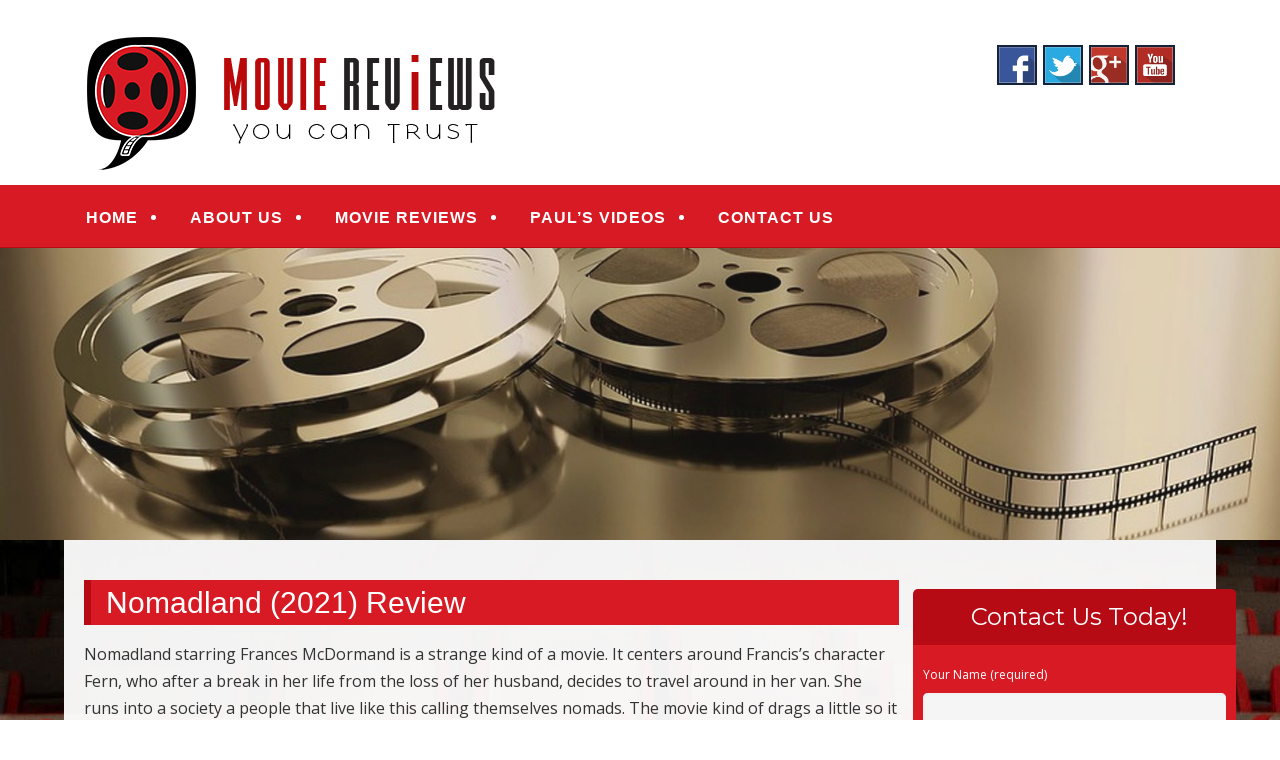

--- FILE ---
content_type: text/html; charset=UTF-8
request_url: http://www.moviereviewsyoucantrust.com/nomadland-2021-review/
body_size: 20481
content:
<!--[if gt IE 8]><!--> <html class="no-js" lang="en-US"> <!--<![endif]-->
<!DOCTYPE html>
<!--[if IE 7]>
<html class="no-js lt-ie9 lt-ie8" lang="en-US">
<![endif]-->
<!--[if IE 8]>
<html class="no-js lt-ie9" lang="en-US">
<![endif]-->
<!--[if !(IE 7) | !(IE 8)  ]><!-->
<html lang="en-US">
<!--<![endif]-->
<head>
	<meta charset="UTF-8" />
	<!-- Always force latest IE rendering engine (even in intranet) & Chrome Frame -->
	<meta http-equiv="X-UA-Compatible" content="IE=edge,chrome=1">

	<title>Nomadland (2021) Review - Movie Reviews You Can Trust</title>
	<meta http-equiv="cleartype" content="on">

	<!-- Responsive and mobile friendly stuff -->
	<meta name="HandheldFriendly" content="True">
	<meta name="MobileOptimized" content="320">
	<meta name="viewport" content="width=device-width, initial-scale=1">

	<link rel="profile" href="http://gmpg.org/xfn/11" />
	<link rel="pingback" href="http://www.moviereviewsyoucantrust.com/xmlrpc.php" />

	<meta name='robots' content='index, follow, max-image-preview:large, max-snippet:-1, max-video-preview:-1' />
	<style>img:is([sizes="auto" i], [sizes^="auto," i]) { contain-intrinsic-size: 3000px 1500px }</style>
	
	<!-- This site is optimized with the Yoast SEO plugin v24.2 - https://yoast.com/wordpress/plugins/seo/ -->
	<link rel="canonical" href="http://www.moviereviewsyoucantrust.com/nomadland-2021-review/" />
	<meta property="og:locale" content="en_US" />
	<meta property="og:type" content="article" />
	<meta property="og:title" content="Nomadland (2021) Review - Movie Reviews You Can Trust" />
	<meta property="og:description" content="Nomadland starring Frances McDormand is a strange kind of a movie. It centers around Francis&#8217;s character Fern, who after a break in her life from the loss of her husband, decides to travel around in her van. She runs into a society a people that live like this calling themselves nomads. The movie kind of&hellip;Continue reading &rarr;" />
	<meta property="og:url" content="http://www.moviereviewsyoucantrust.com/nomadland-2021-review/" />
	<meta property="og:site_name" content="Movie Reviews You Can Trust" />
	<meta property="article:published_time" content="2021-03-11T22:30:10+00:00" />
	<meta name="author" content="MovieReviewsAdmin" />
	<meta name="twitter:card" content="summary_large_image" />
	<meta name="twitter:label1" content="Written by" />
	<meta name="twitter:data1" content="MovieReviewsAdmin" />
	<meta name="twitter:label2" content="Est. reading time" />
	<meta name="twitter:data2" content="1 minute" />
	<script type="application/ld+json" class="yoast-schema-graph">{"@context":"https://schema.org","@graph":[{"@type":"WebPage","@id":"http://www.moviereviewsyoucantrust.com/nomadland-2021-review/","url":"http://www.moviereviewsyoucantrust.com/nomadland-2021-review/","name":"Nomadland (2021) Review - Movie Reviews You Can Trust","isPartOf":{"@id":"http://www.moviereviewsyoucantrust.com/#website"},"datePublished":"2021-03-11T22:30:10+00:00","dateModified":"2021-03-11T22:30:10+00:00","author":{"@id":"http://www.moviereviewsyoucantrust.com/#/schema/person/9ac461c9ef3e40e860b33a642a7ee030"},"breadcrumb":{"@id":"http://www.moviereviewsyoucantrust.com/nomadland-2021-review/#breadcrumb"},"inLanguage":"en-US","potentialAction":[{"@type":"ReadAction","target":["http://www.moviereviewsyoucantrust.com/nomadland-2021-review/"]}]},{"@type":"BreadcrumbList","@id":"http://www.moviereviewsyoucantrust.com/nomadland-2021-review/#breadcrumb","itemListElement":[{"@type":"ListItem","position":1,"name":"Home","item":"http://www.moviereviewsyoucantrust.com/"},{"@type":"ListItem","position":2,"name":"MOVIE REVIEWS","item":"http://www.moviereviewsyoucantrust.com/movie-reviews/"},{"@type":"ListItem","position":3,"name":"Nomadland (2021) Review"}]},{"@type":"WebSite","@id":"http://www.moviereviewsyoucantrust.com/#website","url":"http://www.moviereviewsyoucantrust.com/","name":"Movie Reviews You Can Trust","description":"Reel Movie Reviews","potentialAction":[{"@type":"SearchAction","target":{"@type":"EntryPoint","urlTemplate":"http://www.moviereviewsyoucantrust.com/?s={search_term_string}"},"query-input":{"@type":"PropertyValueSpecification","valueRequired":true,"valueName":"search_term_string"}}],"inLanguage":"en-US"},{"@type":"Person","@id":"http://www.moviereviewsyoucantrust.com/#/schema/person/9ac461c9ef3e40e860b33a642a7ee030","name":"MovieReviewsAdmin","image":{"@type":"ImageObject","inLanguage":"en-US","@id":"http://www.moviereviewsyoucantrust.com/#/schema/person/image/","url":"https://secure.gravatar.com/avatar/052365a1539fb3e0928680bae3a100ac?s=96&d=mm&r=g","contentUrl":"https://secure.gravatar.com/avatar/052365a1539fb3e0928680bae3a100ac?s=96&d=mm&r=g","caption":"MovieReviewsAdmin"},"url":"http://www.moviereviewsyoucantrust.com/author/mainstreammediaworks/"}]}</script>
	<!-- / Yoast SEO plugin. -->


<link rel='dns-prefetch' href='//www.moviereviewsyoucantrust.com' />
<link rel='dns-prefetch' href='//fonts.googleapis.com' />
<link rel='dns-prefetch' href='//hcaptcha.com' />
<link rel="alternate" type="application/rss+xml" title="Movie Reviews You Can Trust &raquo; Feed" href="http://www.moviereviewsyoucantrust.com/feed/" />
<link rel="alternate" type="application/rss+xml" title="Movie Reviews You Can Trust &raquo; Comments Feed" href="http://www.moviereviewsyoucantrust.com/comments/feed/" />
		<!-- This site uses the Google Analytics by MonsterInsights plugin v9.2.4 - Using Analytics tracking - https://www.monsterinsights.com/ -->
		<!-- Note: MonsterInsights is not currently configured on this site. The site owner needs to authenticate with Google Analytics in the MonsterInsights settings panel. -->
					<!-- No tracking code set -->
				<!-- / Google Analytics by MonsterInsights -->
		<script type="text/javascript">
/* <![CDATA[ */
window._wpemojiSettings = {"baseUrl":"https:\/\/s.w.org\/images\/core\/emoji\/15.0.3\/72x72\/","ext":".png","svgUrl":"https:\/\/s.w.org\/images\/core\/emoji\/15.0.3\/svg\/","svgExt":".svg","source":{"concatemoji":"http:\/\/www.moviereviewsyoucantrust.com\/wp-includes\/js\/wp-emoji-release.min.js?ver=c784e6f39ffb8344487b9899f8ce572d"}};
/*! This file is auto-generated */
!function(i,n){var o,s,e;function c(e){try{var t={supportTests:e,timestamp:(new Date).valueOf()};sessionStorage.setItem(o,JSON.stringify(t))}catch(e){}}function p(e,t,n){e.clearRect(0,0,e.canvas.width,e.canvas.height),e.fillText(t,0,0);var t=new Uint32Array(e.getImageData(0,0,e.canvas.width,e.canvas.height).data),r=(e.clearRect(0,0,e.canvas.width,e.canvas.height),e.fillText(n,0,0),new Uint32Array(e.getImageData(0,0,e.canvas.width,e.canvas.height).data));return t.every(function(e,t){return e===r[t]})}function u(e,t,n){switch(t){case"flag":return n(e,"\ud83c\udff3\ufe0f\u200d\u26a7\ufe0f","\ud83c\udff3\ufe0f\u200b\u26a7\ufe0f")?!1:!n(e,"\ud83c\uddfa\ud83c\uddf3","\ud83c\uddfa\u200b\ud83c\uddf3")&&!n(e,"\ud83c\udff4\udb40\udc67\udb40\udc62\udb40\udc65\udb40\udc6e\udb40\udc67\udb40\udc7f","\ud83c\udff4\u200b\udb40\udc67\u200b\udb40\udc62\u200b\udb40\udc65\u200b\udb40\udc6e\u200b\udb40\udc67\u200b\udb40\udc7f");case"emoji":return!n(e,"\ud83d\udc26\u200d\u2b1b","\ud83d\udc26\u200b\u2b1b")}return!1}function f(e,t,n){var r="undefined"!=typeof WorkerGlobalScope&&self instanceof WorkerGlobalScope?new OffscreenCanvas(300,150):i.createElement("canvas"),a=r.getContext("2d",{willReadFrequently:!0}),o=(a.textBaseline="top",a.font="600 32px Arial",{});return e.forEach(function(e){o[e]=t(a,e,n)}),o}function t(e){var t=i.createElement("script");t.src=e,t.defer=!0,i.head.appendChild(t)}"undefined"!=typeof Promise&&(o="wpEmojiSettingsSupports",s=["flag","emoji"],n.supports={everything:!0,everythingExceptFlag:!0},e=new Promise(function(e){i.addEventListener("DOMContentLoaded",e,{once:!0})}),new Promise(function(t){var n=function(){try{var e=JSON.parse(sessionStorage.getItem(o));if("object"==typeof e&&"number"==typeof e.timestamp&&(new Date).valueOf()<e.timestamp+604800&&"object"==typeof e.supportTests)return e.supportTests}catch(e){}return null}();if(!n){if("undefined"!=typeof Worker&&"undefined"!=typeof OffscreenCanvas&&"undefined"!=typeof URL&&URL.createObjectURL&&"undefined"!=typeof Blob)try{var e="postMessage("+f.toString()+"("+[JSON.stringify(s),u.toString(),p.toString()].join(",")+"));",r=new Blob([e],{type:"text/javascript"}),a=new Worker(URL.createObjectURL(r),{name:"wpTestEmojiSupports"});return void(a.onmessage=function(e){c(n=e.data),a.terminate(),t(n)})}catch(e){}c(n=f(s,u,p))}t(n)}).then(function(e){for(var t in e)n.supports[t]=e[t],n.supports.everything=n.supports.everything&&n.supports[t],"flag"!==t&&(n.supports.everythingExceptFlag=n.supports.everythingExceptFlag&&n.supports[t]);n.supports.everythingExceptFlag=n.supports.everythingExceptFlag&&!n.supports.flag,n.DOMReady=!1,n.readyCallback=function(){n.DOMReady=!0}}).then(function(){return e}).then(function(){var e;n.supports.everything||(n.readyCallback(),(e=n.source||{}).concatemoji?t(e.concatemoji):e.wpemoji&&e.twemoji&&(t(e.twemoji),t(e.wpemoji)))}))}((window,document),window._wpemojiSettings);
/* ]]> */
</script>
<style id='wp-emoji-styles-inline-css' type='text/css'>

	img.wp-smiley, img.emoji {
		display: inline !important;
		border: none !important;
		box-shadow: none !important;
		height: 1em !important;
		width: 1em !important;
		margin: 0 0.07em !important;
		vertical-align: -0.1em !important;
		background: none !important;
		padding: 0 !important;
	}
</style>
<link rel='stylesheet' id='wp-block-library-css' href='http://www.moviereviewsyoucantrust.com/wp-includes/css/dist/block-library/style.min.css?ver=c784e6f39ffb8344487b9899f8ce572d' type='text/css' media='all' />
<style id='classic-theme-styles-inline-css' type='text/css'>
/*! This file is auto-generated */
.wp-block-button__link{color:#fff;background-color:#32373c;border-radius:9999px;box-shadow:none;text-decoration:none;padding:calc(.667em + 2px) calc(1.333em + 2px);font-size:1.125em}.wp-block-file__button{background:#32373c;color:#fff;text-decoration:none}
</style>
<style id='global-styles-inline-css' type='text/css'>
:root{--wp--preset--aspect-ratio--square: 1;--wp--preset--aspect-ratio--4-3: 4/3;--wp--preset--aspect-ratio--3-4: 3/4;--wp--preset--aspect-ratio--3-2: 3/2;--wp--preset--aspect-ratio--2-3: 2/3;--wp--preset--aspect-ratio--16-9: 16/9;--wp--preset--aspect-ratio--9-16: 9/16;--wp--preset--color--black: #000000;--wp--preset--color--cyan-bluish-gray: #abb8c3;--wp--preset--color--white: #ffffff;--wp--preset--color--pale-pink: #f78da7;--wp--preset--color--vivid-red: #cf2e2e;--wp--preset--color--luminous-vivid-orange: #ff6900;--wp--preset--color--luminous-vivid-amber: #fcb900;--wp--preset--color--light-green-cyan: #7bdcb5;--wp--preset--color--vivid-green-cyan: #00d084;--wp--preset--color--pale-cyan-blue: #8ed1fc;--wp--preset--color--vivid-cyan-blue: #0693e3;--wp--preset--color--vivid-purple: #9b51e0;--wp--preset--gradient--vivid-cyan-blue-to-vivid-purple: linear-gradient(135deg,rgba(6,147,227,1) 0%,rgb(155,81,224) 100%);--wp--preset--gradient--light-green-cyan-to-vivid-green-cyan: linear-gradient(135deg,rgb(122,220,180) 0%,rgb(0,208,130) 100%);--wp--preset--gradient--luminous-vivid-amber-to-luminous-vivid-orange: linear-gradient(135deg,rgba(252,185,0,1) 0%,rgba(255,105,0,1) 100%);--wp--preset--gradient--luminous-vivid-orange-to-vivid-red: linear-gradient(135deg,rgba(255,105,0,1) 0%,rgb(207,46,46) 100%);--wp--preset--gradient--very-light-gray-to-cyan-bluish-gray: linear-gradient(135deg,rgb(238,238,238) 0%,rgb(169,184,195) 100%);--wp--preset--gradient--cool-to-warm-spectrum: linear-gradient(135deg,rgb(74,234,220) 0%,rgb(151,120,209) 20%,rgb(207,42,186) 40%,rgb(238,44,130) 60%,rgb(251,105,98) 80%,rgb(254,248,76) 100%);--wp--preset--gradient--blush-light-purple: linear-gradient(135deg,rgb(255,206,236) 0%,rgb(152,150,240) 100%);--wp--preset--gradient--blush-bordeaux: linear-gradient(135deg,rgb(254,205,165) 0%,rgb(254,45,45) 50%,rgb(107,0,62) 100%);--wp--preset--gradient--luminous-dusk: linear-gradient(135deg,rgb(255,203,112) 0%,rgb(199,81,192) 50%,rgb(65,88,208) 100%);--wp--preset--gradient--pale-ocean: linear-gradient(135deg,rgb(255,245,203) 0%,rgb(182,227,212) 50%,rgb(51,167,181) 100%);--wp--preset--gradient--electric-grass: linear-gradient(135deg,rgb(202,248,128) 0%,rgb(113,206,126) 100%);--wp--preset--gradient--midnight: linear-gradient(135deg,rgb(2,3,129) 0%,rgb(40,116,252) 100%);--wp--preset--font-size--small: 13px;--wp--preset--font-size--medium: 20px;--wp--preset--font-size--large: 36px;--wp--preset--font-size--x-large: 42px;--wp--preset--spacing--20: 0.44rem;--wp--preset--spacing--30: 0.67rem;--wp--preset--spacing--40: 1rem;--wp--preset--spacing--50: 1.5rem;--wp--preset--spacing--60: 2.25rem;--wp--preset--spacing--70: 3.38rem;--wp--preset--spacing--80: 5.06rem;--wp--preset--shadow--natural: 6px 6px 9px rgba(0, 0, 0, 0.2);--wp--preset--shadow--deep: 12px 12px 50px rgba(0, 0, 0, 0.4);--wp--preset--shadow--sharp: 6px 6px 0px rgba(0, 0, 0, 0.2);--wp--preset--shadow--outlined: 6px 6px 0px -3px rgba(255, 255, 255, 1), 6px 6px rgba(0, 0, 0, 1);--wp--preset--shadow--crisp: 6px 6px 0px rgba(0, 0, 0, 1);}:where(.is-layout-flex){gap: 0.5em;}:where(.is-layout-grid){gap: 0.5em;}body .is-layout-flex{display: flex;}.is-layout-flex{flex-wrap: wrap;align-items: center;}.is-layout-flex > :is(*, div){margin: 0;}body .is-layout-grid{display: grid;}.is-layout-grid > :is(*, div){margin: 0;}:where(.wp-block-columns.is-layout-flex){gap: 2em;}:where(.wp-block-columns.is-layout-grid){gap: 2em;}:where(.wp-block-post-template.is-layout-flex){gap: 1.25em;}:where(.wp-block-post-template.is-layout-grid){gap: 1.25em;}.has-black-color{color: var(--wp--preset--color--black) !important;}.has-cyan-bluish-gray-color{color: var(--wp--preset--color--cyan-bluish-gray) !important;}.has-white-color{color: var(--wp--preset--color--white) !important;}.has-pale-pink-color{color: var(--wp--preset--color--pale-pink) !important;}.has-vivid-red-color{color: var(--wp--preset--color--vivid-red) !important;}.has-luminous-vivid-orange-color{color: var(--wp--preset--color--luminous-vivid-orange) !important;}.has-luminous-vivid-amber-color{color: var(--wp--preset--color--luminous-vivid-amber) !important;}.has-light-green-cyan-color{color: var(--wp--preset--color--light-green-cyan) !important;}.has-vivid-green-cyan-color{color: var(--wp--preset--color--vivid-green-cyan) !important;}.has-pale-cyan-blue-color{color: var(--wp--preset--color--pale-cyan-blue) !important;}.has-vivid-cyan-blue-color{color: var(--wp--preset--color--vivid-cyan-blue) !important;}.has-vivid-purple-color{color: var(--wp--preset--color--vivid-purple) !important;}.has-black-background-color{background-color: var(--wp--preset--color--black) !important;}.has-cyan-bluish-gray-background-color{background-color: var(--wp--preset--color--cyan-bluish-gray) !important;}.has-white-background-color{background-color: var(--wp--preset--color--white) !important;}.has-pale-pink-background-color{background-color: var(--wp--preset--color--pale-pink) !important;}.has-vivid-red-background-color{background-color: var(--wp--preset--color--vivid-red) !important;}.has-luminous-vivid-orange-background-color{background-color: var(--wp--preset--color--luminous-vivid-orange) !important;}.has-luminous-vivid-amber-background-color{background-color: var(--wp--preset--color--luminous-vivid-amber) !important;}.has-light-green-cyan-background-color{background-color: var(--wp--preset--color--light-green-cyan) !important;}.has-vivid-green-cyan-background-color{background-color: var(--wp--preset--color--vivid-green-cyan) !important;}.has-pale-cyan-blue-background-color{background-color: var(--wp--preset--color--pale-cyan-blue) !important;}.has-vivid-cyan-blue-background-color{background-color: var(--wp--preset--color--vivid-cyan-blue) !important;}.has-vivid-purple-background-color{background-color: var(--wp--preset--color--vivid-purple) !important;}.has-black-border-color{border-color: var(--wp--preset--color--black) !important;}.has-cyan-bluish-gray-border-color{border-color: var(--wp--preset--color--cyan-bluish-gray) !important;}.has-white-border-color{border-color: var(--wp--preset--color--white) !important;}.has-pale-pink-border-color{border-color: var(--wp--preset--color--pale-pink) !important;}.has-vivid-red-border-color{border-color: var(--wp--preset--color--vivid-red) !important;}.has-luminous-vivid-orange-border-color{border-color: var(--wp--preset--color--luminous-vivid-orange) !important;}.has-luminous-vivid-amber-border-color{border-color: var(--wp--preset--color--luminous-vivid-amber) !important;}.has-light-green-cyan-border-color{border-color: var(--wp--preset--color--light-green-cyan) !important;}.has-vivid-green-cyan-border-color{border-color: var(--wp--preset--color--vivid-green-cyan) !important;}.has-pale-cyan-blue-border-color{border-color: var(--wp--preset--color--pale-cyan-blue) !important;}.has-vivid-cyan-blue-border-color{border-color: var(--wp--preset--color--vivid-cyan-blue) !important;}.has-vivid-purple-border-color{border-color: var(--wp--preset--color--vivid-purple) !important;}.has-vivid-cyan-blue-to-vivid-purple-gradient-background{background: var(--wp--preset--gradient--vivid-cyan-blue-to-vivid-purple) !important;}.has-light-green-cyan-to-vivid-green-cyan-gradient-background{background: var(--wp--preset--gradient--light-green-cyan-to-vivid-green-cyan) !important;}.has-luminous-vivid-amber-to-luminous-vivid-orange-gradient-background{background: var(--wp--preset--gradient--luminous-vivid-amber-to-luminous-vivid-orange) !important;}.has-luminous-vivid-orange-to-vivid-red-gradient-background{background: var(--wp--preset--gradient--luminous-vivid-orange-to-vivid-red) !important;}.has-very-light-gray-to-cyan-bluish-gray-gradient-background{background: var(--wp--preset--gradient--very-light-gray-to-cyan-bluish-gray) !important;}.has-cool-to-warm-spectrum-gradient-background{background: var(--wp--preset--gradient--cool-to-warm-spectrum) !important;}.has-blush-light-purple-gradient-background{background: var(--wp--preset--gradient--blush-light-purple) !important;}.has-blush-bordeaux-gradient-background{background: var(--wp--preset--gradient--blush-bordeaux) !important;}.has-luminous-dusk-gradient-background{background: var(--wp--preset--gradient--luminous-dusk) !important;}.has-pale-ocean-gradient-background{background: var(--wp--preset--gradient--pale-ocean) !important;}.has-electric-grass-gradient-background{background: var(--wp--preset--gradient--electric-grass) !important;}.has-midnight-gradient-background{background: var(--wp--preset--gradient--midnight) !important;}.has-small-font-size{font-size: var(--wp--preset--font-size--small) !important;}.has-medium-font-size{font-size: var(--wp--preset--font-size--medium) !important;}.has-large-font-size{font-size: var(--wp--preset--font-size--large) !important;}.has-x-large-font-size{font-size: var(--wp--preset--font-size--x-large) !important;}
:where(.wp-block-post-template.is-layout-flex){gap: 1.25em;}:where(.wp-block-post-template.is-layout-grid){gap: 1.25em;}
:where(.wp-block-columns.is-layout-flex){gap: 2em;}:where(.wp-block-columns.is-layout-grid){gap: 2em;}
:root :where(.wp-block-pullquote){font-size: 1.5em;line-height: 1.6;}
</style>
<link rel='stylesheet' id='cpsh-shortcodes-css' href='http://www.moviereviewsyoucantrust.com/wp-content/plugins/column-shortcodes//assets/css/shortcodes.css?ver=1.0.1' type='text/css' media='all' />
<link rel='stylesheet' id='fontawesome-css' href='http://www.moviereviewsyoucantrust.com/wp-content/themes/tatva-lite/assets/css/font-awesome.min.css?ver=4.0.3' type='text/css' media='all' />
<link rel='stylesheet' id='tatva-fonts-css' href='http://fonts.googleapis.com/css?family=Open+Sans:400,300,400italic,700,700italic|Montserrat:400,700&#038;subset=latin' type='text/css' media='all' />
<link rel='stylesheet' id='style-css' href='http://www.moviereviewsyoucantrust.com/wp-content/themes/tatva-lite/style.css?ver=1.0' type='text/css' media='all' />
<script type="text/javascript" src="http://www.moviereviewsyoucantrust.com/wp-content/themes/tatva-lite/assets/js/modernizr-2.7.1-min.js?ver=2.7.1" id="modernizr-js"></script>
<script type="text/javascript" src="http://www.moviereviewsyoucantrust.com/wp-includes/js/jquery/jquery.min.js?ver=3.7.1" id="jquery-core-js"></script>
<script type="text/javascript" src="http://www.moviereviewsyoucantrust.com/wp-includes/js/jquery/jquery-migrate.min.js?ver=3.4.1" id="jquery-migrate-js"></script>
<link rel="https://api.w.org/" href="http://www.moviereviewsyoucantrust.com/wp-json/" /><link rel="alternate" title="JSON" type="application/json" href="http://www.moviereviewsyoucantrust.com/wp-json/wp/v2/posts/652" /><link rel="EditURI" type="application/rsd+xml" title="RSD" href="http://www.moviereviewsyoucantrust.com/xmlrpc.php?rsd" />
<link rel='shortlink' href='http://www.moviereviewsyoucantrust.com/?p=652' />
<link rel="alternate" title="oEmbed (JSON)" type="application/json+oembed" href="http://www.moviereviewsyoucantrust.com/wp-json/oembed/1.0/embed?url=http%3A%2F%2Fwww.moviereviewsyoucantrust.com%2Fnomadland-2021-review%2F" />
<link rel="alternate" title="oEmbed (XML)" type="text/xml+oembed" href="http://www.moviereviewsyoucantrust.com/wp-json/oembed/1.0/embed?url=http%3A%2F%2Fwww.moviereviewsyoucantrust.com%2Fnomadland-2021-review%2F&#038;format=xml" />

<!-- Bad Behavior 2.2.24 run time: 4.820 ms -->
<script type="text/javascript">
(function(url){
	if(/(?:Chrome\/26\.0\.1410\.63 Safari\/537\.31|WordfenceTestMonBot)/.test(navigator.userAgent)){ return; }
	var addEvent = function(evt, handler) {
		if (window.addEventListener) {
			document.addEventListener(evt, handler, false);
		} else if (window.attachEvent) {
			document.attachEvent('on' + evt, handler);
		}
	};
	var removeEvent = function(evt, handler) {
		if (window.removeEventListener) {
			document.removeEventListener(evt, handler, false);
		} else if (window.detachEvent) {
			document.detachEvent('on' + evt, handler);
		}
	};
	var evts = 'contextmenu dblclick drag dragend dragenter dragleave dragover dragstart drop keydown keypress keyup mousedown mousemove mouseout mouseover mouseup mousewheel scroll'.split(' ');
	var logHuman = function() {
		if (window.wfLogHumanRan) { return; }
		window.wfLogHumanRan = true;
		var wfscr = document.createElement('script');
		wfscr.type = 'text/javascript';
		wfscr.async = true;
		wfscr.src = url + '&r=' + Math.random();
		(document.getElementsByTagName('head')[0]||document.getElementsByTagName('body')[0]).appendChild(wfscr);
		for (var i = 0; i < evts.length; i++) {
			removeEvent(evts[i], logHuman);
		}
	};
	for (var i = 0; i < evts.length; i++) {
		addEvent(evts[i], logHuman);
	}
})('//www.moviereviewsyoucantrust.com/?wordfence_lh=1&hid=21C2E633CDF38D4E4F593E4F45B5B6EF');
</script><style>
.h-captcha{position:relative;display:block;margin-bottom:2rem;padding:0;clear:both}.h-captcha[data-size="normal"]{width:303px;height:78px}.h-captcha[data-size="compact"]{width:164px;height:144px}.h-captcha[data-size="invisible"]{display:none}.h-captcha::before{content:'';display:block;position:absolute;top:0;left:0;background:url(http://www.moviereviewsyoucantrust.com/wp-content/plugins/hcaptcha-for-forms-and-more/assets/images/hcaptcha-div-logo.svg) no-repeat;border:1px solid #fff0;border-radius:4px}.h-captcha[data-size="normal"]::before{width:300px;height:74px;background-position:94% 28%}.h-captcha[data-size="compact"]::before{width:156px;height:136px;background-position:50% 79%}.h-captcha[data-theme="light"]::before,body.is-light-theme .h-captcha[data-theme="auto"]::before,.h-captcha[data-theme="auto"]::before{background-color:#fafafa;border:1px solid #e0e0e0}.h-captcha[data-theme="dark"]::before,body.is-dark-theme .h-captcha[data-theme="auto"]::before,html.wp-dark-mode-active .h-captcha[data-theme="auto"]::before,html.drdt-dark-mode .h-captcha[data-theme="auto"]::before{background-image:url(http://www.moviereviewsyoucantrust.com/wp-content/plugins/hcaptcha-for-forms-and-more/assets/images/hcaptcha-div-logo-white.svg);background-repeat:no-repeat;background-color:#333;border:1px solid #f5f5f5}.h-captcha[data-theme="custom"]::before{background-color:initial}.h-captcha[data-size="invisible"]::before{display:none}.h-captcha iframe{position:relative}div[style*="z-index: 2147483647"] div[style*="border-width: 11px"][style*="position: absolute"][style*="pointer-events: none"]{border-style:none}
</style>
    <!--Customizer CSS--> 
    <style type="text/css">
        </style> 
    <!--/Customizer CSS-->
    	<style type="text/css" id="twentytwelve-header-css">
			.site-title,
		.site-description {
			position: absolute;
			clip: rect(1px 1px 1px 1px); /* IE7 */
			clip: rect(1px, 1px, 1px, 1px);
		}
		</style>
	<!-- Call Now Button 1.4.14 (https://callnowbutton.com) [renderer:noop]-->
<style>
span[data-name="hcap-cf7"] .h-captcha{margin-bottom:0}span[data-name="hcap-cf7"]~input[type="submit"],span[data-name="hcap-cf7"]~button[type="submit"]{margin-top:2rem}
</style>
<!-- Custom CSS -->
<style>
/* ====================OVERALL============== */

#menu-item-64 a {
    color: #0f2b37 !important;
}


body     { background: #ffffff; border-top:0 solid #925513; padding-top:0; }
#wrapper {}
a        { color: #b60b14 !important; text-decoration:none !important; }
a:hover  { text-decoration:underline !important; }

aside#text-4 {clear:both;}
.headersocialwrapper img {width:40px; border:2px solid #14233a; }

h1, h2, h3, h4, h5, h6 { color: #222 !important;}
#fancybox-wrap {top:40% !important; position: fixed !important;}


.site-header,.main-navigation, .home-sidebar, .banner, .site-content {max-width:1400px !important;}
/* ====================HEADER============== */
#headercontainer { margin-bottom: 0; background:#ffffff; }
.site-header     { border-radius:  0 0; padding:0 20px; }
.site-title a, .site-description { color:#747474; }
.header-image  { margin-top:35px; margin-bottom: 10px;}
.header-extras { color:#000000 !important; font-size: 22px; text-align: right; margin-bottom:10px; line-height:32px; font-weight:bold; padding:45px 0px 0px 0px !important; }
.header-extras strong { font-size:32px; line-height:45px; font-weight:bold; color:#000000 !important; }
.header-extras a { color:#000000 !important; }
.header-extras .textwidget { background: transparent; float: right; padding:0px 20px 0 0;}
/* ====================MENU============== */
.nav-container      { background: #d81a24; border-bottom:solid 1px #b60b14; }
.main-navigation    { margin-bottom:0;} 
.main-navigation ul { float:left;}
.main-navigation ul a          { padding: 11px 10px 7px; color:#fff !important;font-size: 16px; text-decoration:none !important; font-weight: bold; font-family: "raleway",arial,sans-serif;}
.main-navigation ul li a:hover { background:none; color:#fff !important; border-bottom:3px solid #fff; list-style:none !important; }

.main-navigation li.current_page_item a {color:#fff !important;  }
.main-navigation li { padding: 0 0 0 1.2rem; color: #fff; list-style: outside none disc;} 
.main-navigation li:first-child { margin:0 0 0; background:none;list-style:  none ; }
.main-navigation ul ul { background:transparent;margin-top:0px;}
.main-navigation ul ul li:first-child { margin:0;}
.main-navigation li ul.sub-menu li    { padding: 0 0 0 1px; }
.main-navigation li ul.sub-menu li a  { background:#b60b14 !important; border:1px solid #9e040c; border-top:0; width: 35rem !important; list-style:none; }
.main-navigation ul ul li a:hover     { color:#fff !important; background:#none !important; border-bottom:3px solid #9e040c; list-style:none; }

.menu-toggle, .btn, input[type="submit"] {background:#FFF;}
.menu-toggle {color:#99423e;}
.main-navigation li {border:0;}

/* ====================BANNER============== */
.headerwrapper { background:transparent ; padding:0px 0 0; margin-top:0; position:relative; z-index:5; }
.headerwrapper .home-sidebar { border:0px solid #fff; background:#dfd9bb; }
.metaslider .slides img {border-radius:0;}
.metaslider .caption {font-size: 30px !important; padding: 20px !important; text-align:center !important; font-weight:bold;text-transform: uppercase;}
.metaslider .caption-wrap {background: rgba(182, 11, 20, 0.75) !important;  opacity:1 !important; width:100% !important; margin:0 !important; }
  .metaslider .flexslider {margin:0 !important;}

.metaslider.ms-theme-precognition .rslides .caption-wrap { height:auto !important; }

.metaslider.ms-theme-radix .rslides .caption-wrap { right:0px !important; color:#fff !important; }
.metaslider.ms-theme-radix .rslides .caption-wrap .caption { color:#fff !important; }


.metaslider.ms-theme-precognition .rslides .caption-wrap .caption { 
position:static !important; 
text-align:center !important; 
-webkit-transform:none !important; 
transform:none !important;
  color:#fff !important;

}

.headerwrapper .home-sidebar {
    margin: 0 auto;
    max-width: 100% !important;
    width: 100% !important;
}

.ms-theme-precognition { padding-bottom:0px !important; }
.ms-theme-radix { padding-bottom:0px !important; }

  /* ==========HOME 1============== */
  #bannercontainer        { background:#000000 url("http://www.moviereviewsyoucantrust.com/wp-content/uploads/2019/06/body-bg.jpg") 0 center no-repeat !important; }
  .phpeverywherewidget    { padding:0 15px; background: rgba(255, 255, 255, 0.85) !important;}
.phpeverywherewidget p    { color: #333; font-family: arial; line-height: 1.3; }
.phpeverywherewidget h1   { color:#fff !important; background:#d81a24; border-left:7px solid #b60b14 !important; font-size:30px;
  font-family: "raleway",arial,sans-serif; font-weight:bold; padding-left:15px;  }
.phpeverywherewidget img { border:4px solid #d81a24; float:left; margin:0px 20px 15px 0px; }




  
.banner {padding:0;}
.banner h2 {color:#333;font-size:30px;}
#bannercontainer {background:none;}
#bannercontainer .banner { margin: 0 auto 0 !important; border-radius:0 0 5px 5px; background:transparent; border-bottom:0px solid #d1cfcf; }

.page-template-default .widget_archive { display: none; }
.socialbuttonwrapper                   { margin:10px 0; }
.socialbuttonwrapper h3                { color:#333; font-size:28px; text-align: left;text-align: left; }
.socialbuttonwrapper .squarebut img    { width: 65px !important; border:none;margin:0; }
.socialbuttonwrapper br                { display: none; }
.reviewbut > img {border: medium none;}
.socialbuttonwrapper a.squarebut {border: 3px solid #fff;display: block;float: left;margin: 0 10px 15px 0;}
  .home .banner .widget {margin-top:0;}
  
  .rightsideinfotext {text-align:center;}
  .rightsideinfotext h2 {color:#333;}
  .rightsideinfotext strong {margin-top:10px; font-size: 21px;}
  
  .banner h2 {
    color: #333;
    font-size: 23px;
}
 

  .su-post-comments-link {display: none;}
  .su-post-title > a {
    color: #d4111e !important;
    font-size: 26px !important;
    text-decoration: none !important;
    padding-bottom: 4px;
}

  .su-post-meta {
    display: none;
}
  
  h2.su-post-title {
}
  
  .su-post .more-link, .nav-previous a, .nav-next a {
    background: #d4111e none repeat scroll 0 0;
    border-radius: 4px;
    color: #fff !important;
    font-weight: bold;
    padding: 6px 20px 10px;
    text-decoration: none !important;
}
  
 .su-post {
    border-radius: 6px;
    padding: 10px !important;
    border: 1px solid #925513;
}
  .su-post-comments-link {display: none;}



.su-post-title > a {
    color: #925513 !important;
    font-size: 26px !important;
    text-decoration: none !important;
    padding-bottom: 4px;
}

  .su-post-meta {
    display: none;
}
  
  h2.su-post-title {
}
  
  .su-post .more-link, .nav-previous a, .nav-next a {
    background: #301803 none repeat scroll 0 0;
    border-radius: 4px;
    color: #fff !important;
    font-weight: bold;
    padding: 6px 20px 10px;
    text-decoration: none !important;
}
  
.nav-previous a, .nav-next a {
    display: block;
    font-size: 11px;
    text-decoration: none;
    width: 90%;
    text-align: center;
}  
  /* ==========SIDE FORM============== */
  .sideform    { background:#d81a24; border-radius:5px; padding:10px;float:left; }
  .sideform h1 { 
  					margin: -15px -10px 20px; 
					border-radius:5px 5px 0 0;
					color:#fff !important; 
					border-bottom:0px solid #fff; 
					background:#b60b14; 
					padding:10px 0 10px 10px;
					text-align:center;
					font-size:24px;
					border-left:none !important; 
			 }
  .sideform h1 span {font-size:16px;font-weight:normal;line-height: 21px;display:block;}
  .sideform p {color:#fff;margin-bottom:5px;font-size:12px;}
  .sideform  .wpcf7-text {border:none; border-radius:5px;margin: 3px 0 7px; padding: 7px; width: 100%;}
  .sideform  .wpcf7-textarea {height:70pxborder:none; border-radius:5px;margin: 3px 0 7px; padding: 7px; width: 100%;}
  .sideform img {float:left;border: 4px solid #333;}
  .sideform .wpcf7-captchar {float:right;border:none; border-radius:5px;margin: 3px 0 7px; padding: 7px; width: 65%;}
  .sideform .wpcf7-form-control.wpcf7-submit {
background: #ffffff; /* Old browsers */
/* IE9 SVG, needs conditional override of 'filter' to 'none' */
background: url([data-uri]);
background: -moz-linear-gradient(top,  #ffffff 0%, #a1a1a1 100%); /* FF3.6+ */
background: -webkit-gradient(linear, left top, left bottom, color-stop(0%,#ffffff), color-stop(100%,#a1a1a1)); /* Chrome,Safari4+ */
background: -webkit-linear-gradient(top,  #ffffff 0%,#a1a1a1 100%); /* Chrome10+,Safari5.1+ */
background: -o-linear-gradient(top,  #ffffff 0%,#a1a1a1 100%); /* Opera 11.10+ */
background: -ms-linear-gradient(top,  #ffffff 0%,#a1a1a1 100%); /* IE10+ */
background: linear-gradient(to bottom,  #ffffff 0%,#a1a1a1 100%); /* W3C */
filter: progid:DXImageTransform.Microsoft.gradient( startColorstr='#ffffff', endColorstr='#a1a1a1',GradientType=0 ); /* IE6-8 */
border: 1px solid #757575;border-radius: 5px;color:#333; font-family: raleway;font-size: 18px;text-shadow: none;float:right;
  clear:both;padding:10px 30px; font-family: arial,sans-serif; }

	.sideform .wpcf7-form-control.wpcf7-submit:hover {
background: #e5e5e5; /* Old browsers */
/* IE9 SVG, needs conditional override of 'filter' to 'none' */
background: url([data-uri]);
background: -moz-linear-gradient(top,  #a1a1a1 0%, #ffffff 100%); /* FF3.6+ */
background: -webkit-gradient(linear, left top, left bottom, color-stop(0%,#a1a1a1), color-stop(100%,#ffffff)); /* Chrome,Safari4+ */
background: -webkit-linear-gradient(top,  #a1a1a1 0%,#ffffff 100%); /* Chrome10+,Safari5.1+ */
background: -o-linear-gradient(top,  #a1a1a1 0%,#ffffff 100%); /* Opera 11.10+ */
background: -ms-linear-gradient(top,  #a1a1a1 0%,#ffffff 100%); /* IE10+ */
background: linear-gradient(to bottom,  #a1a1a1 0%,#ffffff 100%); /* W3C */
filter: progid:DXImageTransform.Microsoft.gradient( startColorstr='#a1a1a1', endColorstr='#ffffff',GradientType=0 ); /* IE6-8 */
color: #3333;
}
  
  .wpcf7-response-output.wpcf7-display-none.wpcf7-mail-sent-ng {
    float: left !important;
    font-size: 14px !important;
}
  
  .wpcf7-response-output.wpcf7-display-none.wpcf7-validation-errors, .wpcf7-response-output.wpcf7-display-none.wpcf7-mail-sent-ok {
    float: left !important;
    font-size: 14px !important;
}
  .wpcf7-not-valid-tip { 
    font-size: 14px !important;
}
  
/* ====================HOME 2============== */
#home-sidebar-container       { background:#000000 url("http://www.moviereviewsyoucantrust.com/wp-content/uploads/2019/06/home2-bg.jpg") 0 center !important; margin-top:0; padding:0; }
.home-sidebar .widget         { color:#333; font-size:19px; line-height:25px; background:transparent; width:100%; float:left; text-align:left; padding:15px; margin:0; border-radius:0; }
.home-sidebar .widget img     { margin-top:10px; }
.homesidepanelbox             { background:transparent;margin:0 0 20px; }
.hometestitext                { font-size:14px;line-height: 19px; }
.home-sidebar .textwidget     { color:#333; font-size:14px; text-align:left; }
.home-sidebar .textwidget img { border-radius:2px; margin: 20px 10px 0 0; }
.home-sidebar .textwidget .footerlistsocial li img { border:none; }
  
.home-sidebar .textwidget .footerlistsocial li { color:#fff; padding: 5px 0 0 20px; width:100%; text-align:left; }
.home-sidebar .textwidget li                   { float:left; margin:3px; }
  
.home-sidebar.row {border-bottom: 0px solid #333; padding-bottom: 10px;}

#home-sidebar-container h3 {color: #fff !important; background:none; padding:15px; }
#home-sidebar-container .col.grid_9_of_12 { border-right: 1px solid #fff; }
  
.footerlist    { float:left; width:40%; margin-left:25px; }
.footerlist li { list-style: outside none disc; width: 100%;}
  
  
  .upcomingauction {border-radius:5px;margin-bottom:5px;background:#e6e6e6;float:left;padding:5px;color:#f0504f; line-height: 21px;}
  .upcomingauction > strong { font-size: 18px;color:#333;}
  .upcomingauction img {margin-top:0 !important;border:0 !important;}
  .upcomingauction.upcomingauctionmore {  background: none repeat scroll 0 0 #f0504f; padding: 43px 0;text-align: center;width: 100%;}
  .upcomingauction.upcomingauctionmore > a { color: #333 !important; font-size: 30px;font-weight: bold;text-decoration: none !important;}
  .upcomingauction.upcomingauctionmore:hover {background:#c43a3a;}
  
#secondary .col.grid_3_of_12  { background: none; color: #333;font-size: 24px;font-weight: bold;padding: 10px;text-align: center;}
  #secondary .col.grid_3_of_12  img {margin:0 0 10px; border:0; border:4px solid #fff; }
  
#home-widget1 a { color:#fff !important; text-decoration: none !important;}
#home-widget1 a:hover { color:#fff !important; text-decoration: underline !important;}
/* ====================HOME 3============== */
.site-footer { color:#fff; margin-top:0px; background:#000000; padding:15px; }
.site-footer .textwidget {text-align:left;font-size:16px; color:#fff;}
.site-footer .widget-area .widget {font-weight:normal;}
.site-footer .widget-area .widget {text-align: left !important;font-weight:normal;}
.site-footer h3 {color:#333;font-size:24px !important;font-family: "Raleway",arial,sans-serif !important; font-weight: normal !important;  text-transform: uppercase !important;}
.site-footer h5 {font-size:22px !important;font-weight:normal !important;color:#fff !important;}
.site-footer .textwidget li {line-height:17px;font-size:15px;float: none;list-style: disc outside none;list-style: disc;margin: 0 0 0 30px;padding: 0 5px 10px;	}
.site-footer img {border-radius:3px;margin:0 30px 10px 0;float:left;}
  .bbbcertibox {background:#f5f5f5;border-radius:5px; border:1px solid #a5a5a5; text-align:center;padding:10px;}
  .bbbcertibox img {float:none;margin:15px 0; padding:0 !important;}
  
/* ====================FOOTER============== */
#footercontainer { background:#151515; margin-top:0; border-top:solid 1px #fff; }
.footer-wrap     { background:transparent; }
.smallprint      { color:#fff !important; font-weight:normal; background:transparent; border-top:0px solid #fff; padding:20px 20px 20px 0; text-align:right; }
.smallprint a    { color:#fff !important; text-decoration:none !important; }
  
.footermenu ul {float:right;width:auto;margin:0;}
.footermenu li {float: left;margin: 15px;width: auto;}
  
  
  .footer75left {float: left !important; width: 23% !important;text-align:left !important;}
  .footer75left h5 {padding: 0px !important; color: rgb(255, 255, 255) !important; font-size: 23px !important; margin: 20px 0px 5px !important;}
  .footer75right {float: right !important; width: 75% !important;}

  
/* ====================INNERPAGE============== */
.sidebar {padding:10px !important;}
.sidebar  .sideform {float:left;margin-bottom:30px;}
.full-width #maincontentcontainer {background:transparent; margin-top:0;padding:0;}
.full-width .main-content {padding:2rem;}
.bottomimg {border: 5px solid #fff;float: left; margin: 0 15px 15px;}
.topimg {border: 5px solid #186970;float: left; margin: 0 15px 15px;}
.pageheadingtitle{color:#186970; font-size:36px; font-weight:bold;font-family: "Rokkitt",arial,sans-serif !important;}
.sidebar { background: transparent;padding: 4rem; border-radius: 0 5px 5px 0;}
.header-meta {display:none;}
.blog .site-content {padding:0;}
#maincontentcontainer { margin:0; background:#000000 url("http://www.moviereviewsyoucantrust.com/wp-content/uploads/2019/06/body-bg.jpg") 0 center no-repeat !important;  }
.site-content.row {background: rgba(255, 255, 255, 0.95) !important;color:#333;border-radius:0; }
.entry-header .entry-title, .entry-header .entry-title a  { color:#fff !important; background:#d81a24; border-left:7px solid #b60b14 !important; font-size:30px;

  font-family: "raleway",arial,sans-serif;font-weight:normal;padding-left:15px;}
  
.container-slim .site-content {width:70%;background:transparent !important;}
.entry-title > a {color: #fff !important;text-decoration: none !important;}

  
  
  .home-sidebar.row {padding-bottom:0;}
  .home .banner .widget {margin-bottom:0;}
  
  
  .badgelogo {
    text-align: center !important;margin-top:20px;}
  
  .badgelogo img {
    border: medium none;
    float: none;}
  .page .badgelogo img {
    margin: 10px;}
  
   #secondary.sidebar {
    padding: 10px 10px 10px 0 !important;
}
  
  
/* ==========================================================================
   Media Queries
   ========================================================================== */

/*  Breakpoints are set based on the design, not based on device sizes */
@media only screen and (max-width: 1100px) {
  .auctionbut {
    background-image:none;
    background-color:#d41121;
	border-radius:8px;
    margin-bottom: 15px;
    padding: 19px 0 15px;
  }

}

@media only screen and (max-width: 980px) {
  .main-navigation {width:100%;margin-top:0;}
  .footer75left {
    float: left;
    margin: 0 0 20px;
    text-align: right;
    width: 100% !important;
}
}

@media only screen and (max-width: 900px) {

}

@media only screen and (max-width: 800px) {
  .phpeverywherewidget h1, .phpeverywherewidget p {text-align:left !important;}
  .menu-toggle { color: #fff !important; font-weight:bold; }
  .menu-toggle, .btn, input[type="submit"]  { background:#d81a24; }
  .menu-toggle:hover, .btn:hover, input[type="submit"] {background:#d81a24; }
  .main-navigation ul.nav-menu.toggled-on {width:100%;}
  .main-navigation li {width:97%;}

}

/*  Go full Width at less than 650px */
@media only screen and (max-width: 650px) {
  .header-image {width:50% !important;}
  .site-header div {text-align:center;}
  .header-extras .textwidget { float:none; padding-top:25px !important; }
  img.badgeimg {width:43% !important}
}


/*  Adjust the menu at less than 520px */
@media only screen and (max-width: 520px) {
  .header-image {width:95% !important;}
  .metaslider .caption-wrap                                    { display:none !important; }
  .wpcf7-form-control.wpcf7-captchac.wpcf7-captcha-captcha-551 { width: 24% !important; }
  .homeleftpanel .metaslider { display: block !important; }
  .header-extras        { color:#000000  !important; font-size:20px; padding-top:25px !important; float:none; }
  .header-extras strong { color:#000000  !important; font-size:30px; }
  .header-extras a      { color:#000000  !important; }
  .wpcf7-form-control.wpcf7-captchac.wpcf7-captcha-captcha-733 {
    width: 25% !important;
}

}

@media only screen and (max-width: 320px) {
.header-image {width:80% !important;}
}

/*hover*/
.headersocialwrapper img:hover { border-color:#aa070f; }

#bannercontainer a img:hover { border: 3px solid #aa070f; }

#bannercontainer h2 a { text-decoration:none !important; }
#bannercontainer h2 a:hover { color:#aa070f !important; text-decoration:underline !important; }

.socialbuttonwrapper .reviewbut img { border: none !important; }
.socialbuttonwrapper .reviewbut img:hover { opacity: .7;}
#maincontentcontainer a img:hover { opacity:.7; }

.banner h2 a:hover { 
                    color:#aa070f !important; 
                    text-decoration:underline; 
}

.phpeverywherewidget img:hover { border: 4px solid #aa070f; }

#secondary .col.grid_3_of_12 img:hover { opacity: .7; }



</style>
<!-- Generated by https://wordpress.org/plugins/theme-junkie-custom-css/ -->

	
	
	
	
	
	
	
	
	
	
	
	
	<!-- Global site tag (gtag.js) - Google Analytics -->
<script async src="https://www.googletagmanager.com/gtag/js?id=G-HECQ0FTJRB"></script>
<script>
  window.dataLayer = window.dataLayer || [];
  function gtag(){dataLayer.push(arguments);}
  gtag('js', new Date());

  gtag('config', 'G-HECQ0FTJRB');
	</script>
	
	
	
	
	
	<!-- Global site tag (gtag.js) - Google Analytics -->
<script async src="https://www.googletagmanager.com/gtag/js?id=G-LYB8K7BK96"></script>
<script>
  window.dataLayer = window.dataLayer || [];
  function gtag(){dataLayer.push(arguments);}
  gtag('js', new Date());

  gtag('config', 'G-LYB8K7BK96');
</script>
	
	
	
	
	
	
	
	
	
	
	
	
	

	
</head>
	

<body class="post-template-default single single-post postid-652 single-format-standard container-wide">

<div id="wrapper" class="hfeed site">

	<div class="visuallyhidden skip-link"><a href="#primary" title="Skip to main content">Skip to main content</a></div>

	<div id="headercontainer">

		<header id="masthead" class="site-header row" role="banner">
			<div class="col grid_6_of_12">
				<h1 class="site-title">
					<a href="http://www.moviereviewsyoucantrust.com/" title="Movie Reviews You Can Trust" rel="home">
                                            Movie Reviews You Can Trust	
					</a>
				</h1>
                                <p class="site-description"> 
                                    Reel Movie Reviews                                </p>
                                
                                                                    <a href="http://www.moviereviewsyoucantrust.com/"><img src="http://www.moviereviewsyoucantrust.com/wp-content/uploads/2019/06/logo.png" class="header-image" width="414" height="140" alt="" /></a>
                                			</div> <!-- /.col.grid_6_of_12 -->
                        
                        <div class="col grid_6_of_12 header-extras last"> 
                                                        <aside id="text-3" class="widget widget_text">			<div class="textwidget"></div>
		</aside><aside id="text-4" class="widget widget_text">			<div class="textwidget"><div class="headersocialwrapper"><a class="squarebut" href="https://www.facebook.com/Movie-Reviews-You-Can-Trust-1317366875111405/" target="_blank" rel="noopener"><img decoding="async" src="http://www.moviereviewsyoucantrust.com/wp-content/uploads/2019/06/facebook-icon.png" alt="Facebook" /></a> <a class="squarebut" href="https://twitter.com/" target="_blank" rel="noopener"><img decoding="async" src="http://www.moviereviewsyoucantrust.com/wp-content/uploads/2019/06/twitter-icon.png" alt="Twitter" /></a> <a class="squarebut" href="https://www.google.com/" target="_blank" rel="noopener"><img decoding="async" src="http://www.moviereviewsyoucantrust.com/wp-content/uploads/2019/06/google-icon.png" alt="Google +" /></a> <a class="squarebut" href="https://www.youtube.com/channel/UCakqB5Aff4j-Zh2ISUPwCRw" target="_blank" rel="noopener"><img decoding="async" src="http://www.moviereviewsyoucantrust.com/wp-content/uploads/2019/06/youtube-icon.png" alt="Google +" /></a></div>
</div>
		</aside>                         </div><!-- /.header-extras -->
		</header> <!-- /#masthead.site-header.row -->
                
                <div class="nav-container">
                    <nav id="site-navigation" class="main-navigation" role="navigation">
                            <div class="col grid_12_of_12">
                                <h3 class="menu-toggle assistive-text">Menu</h3>
                                <div class="menu-mainmenu-container"><ul id="menu-mainmenu" class="nav-menu"><li id="menu-item-39" class="menu-item menu-item-type-post_type menu-item-object-page menu-item-home menu-item-39"><a href="http://www.moviereviewsyoucantrust.com/">HOME</a></li>
<li id="menu-item-38" class="menu-item menu-item-type-post_type menu-item-object-page menu-item-38"><a href="http://www.moviereviewsyoucantrust.com/about-us/">ABOUT US</a></li>
<li id="menu-item-37" class="menu-item menu-item-type-post_type menu-item-object-page current_page_parent menu-item-37"><a href="http://www.moviereviewsyoucantrust.com/movie-reviews/">MOVIE REVIEWS</a></li>
<li id="menu-item-197" class="menu-item menu-item-type-post_type menu-item-object-page menu-item-197"><a href="http://www.moviereviewsyoucantrust.com/pauls-videos/">PAUL&#8217;S VIDEOS</a></li>
<li id="menu-item-36" class="menu-item menu-item-type-post_type menu-item-object-page menu-item-36"><a href="http://www.moviereviewsyoucantrust.com/contact-us/">CONTACT US</a></li>
</ul></div>                            </div>
                    </nav> <!-- /.site-navigation.main-navigation -->
                </div><!-- /.nav-container -->
	</div> <!-- /#headercontainer -->
<div class="headerwrapper">
<div class="home-sidebar">
<div id="metaslider-id-5" style="width: 100%;" class="ml-slider-3-94-0 metaslider metaslider-flex metaslider-5 ml-slider ms-theme-radix nav-hidden" role="region" aria-roledescription="Slideshow" aria-label="New Slideshow">
    <div id="metaslider_container_5">
        <div id="metaslider_5" class="flexslider">
            <ul class='slides'>
                <li style="display: block; width: 100%;" class="slide-87 ms-image " aria-roledescription="slide" aria-label="slide-87"><img src="http://www.moviereviewsyoucantrust.com/wp-content/uploads/2019/06/a-movie-slide-5-0x0.jpg" alt="" class="slider-5 slide-87" /></li>
                <li style="display: none; width: 100%;" class="slide-84 ms-image " aria-roledescription="slide" aria-label="slide-84"><img src="http://www.moviereviewsyoucantrust.com/wp-content/uploads/2019/06/a-movie-slide-2-0x0.jpg" alt="" class="slider-5 slide-84" /></li>
                <li style="display: none; width: 100%;" class="slide-85 ms-image " aria-roledescription="slide" aria-label="slide-85"><img src="http://www.moviereviewsyoucantrust.com/wp-content/uploads/2019/06/a-movie-slide-3-0x0.jpg" alt="" class="slider-5 slide-85" /></li>
                <li style="display: none; width: 100%;" class="slide-86 ms-image " aria-roledescription="slide" aria-label="slide-86"><img src="http://www.moviereviewsyoucantrust.com/wp-content/uploads/2019/06/a-movie-slide-4-0x0.jpg" alt="" class="slider-5 slide-86" /></li>
            </ul>
        </div>
        
    </div>
</div></div>
</div>
<div id="maincontentcontainer">

	<div id="primary" class="site-content row" role="main">

			<div class="col grid_9_of_12">

                            <div class="main-content">
                                
				
					
	<article id="post-652" class="post-652 post type-post status-publish format-standard hentry category-uncategorized">
		
		<header class="entry-header">
							<h1 class="entry-title">Nomadland (2021) Review</h1>
						<div class="header-meta"><i class="fa fa-calendar"></i> <a href="http://www.moviereviewsyoucantrust.com/nomadland-2021-review/" title="Posted March 11, 2021 @ 10:30 pm" rel="bookmark"><time class="entry-date" datetime="2021-03-11T22:30:10+00:00" itemprop="datePublished">March 11, 2021</time></a><i class="fa fa-pencil"></i> <address class="author vcard"><a class="url fn n" href="http://www.moviereviewsyoucantrust.com/author/mainstreammediaworks/" title="View all posts by MovieReviewsAdmin" rel="author">MovieReviewsAdmin</a></address><span class="post-categories"><a href="http://www.moviereviewsyoucantrust.com/category/uncategorized/" rel="category tag">Uncategorized</a></span><span class="comments-link"><i class="fa fa-comment"></i> <a href="http://www.moviereviewsyoucantrust.com/nomadland-2021-review/#respond" title="Comment on Nomadland (2021) Review">No Comments</a></span></div>					</header> <!-- /.entry-header -->

					<div class="entry-content">
				<p>Nomadland starring Frances McDormand is a strange kind of a movie. It centers around Francis&#8217;s character Fern, who after a break in her life from the loss of her husband, decides to travel around in her van. She runs into a society a people that live like this calling themselves nomads. The movie kind of drags a little so it wasn&#8217;t one for me. I really wish they would have given a little bit more insight of what happened to her husband early on as I think this would have made the movie much more enjoyable and better. I give it two stars. I don&#8217;t know if I would pay to see it. I think it was really something more at home. I know it&#8217;s gotten a lot of buzz about awards but I just didn&#8217;t get that. It wasn&#8217;t for me but yes Frances&#8217; acting was phenomenal and it did help the movie a lot. Running time is 1 hour and 50 minutes. </p>
							</div> <!-- /.entry-content -->
		
		<footer class="entry-meta">
											</footer> <!-- /.entry-meta -->
	</article> <!-- /#post -->

					
							<nav role="navigation" id="nav-below" class="site-navigation post-navigation nav-single">
			<h3 class="assistive-text">Post navigation</h3>

			
				<div class="nav-previous"><a href="http://www.moviereviewsyoucantrust.com/my-salinger-year-2021-review/" rel="prev"><span class="meta-nav"><i class="fa fa-angle-left"></i></span> My Salinger Year (2021) Review</a></div>				<div class="nav-next"><a href="http://www.moviereviewsyoucantrust.com/boogie-2021-review/" rel="next">Boogie (2021) Review <span class="meta-nav"><i class="fa fa-angle-right"></i></span></a></div>
			
		</nav><!-- #nav-below -->
		
				                                
                            </div> <!-- /.main-content -->

			</div> <!-- /.col.grid_8_of_12 -->
				<div class="col grid_3_of_12">

		<div id="secondary" class="sidebar" role="complementary">
			<aside id="text-2" class="widget widget_text">			<div class="textwidget">
<div class="wpcf7 no-js" id="wpcf7-f4-o1" lang="en-US" dir="ltr" data-wpcf7-id="4">
<div class="screen-reader-response"><p role="status" aria-live="polite" aria-atomic="true"></p> <ul></ul></div>
<form action="/nomadland-2021-review/#wpcf7-f4-o1" method="post" class="wpcf7-form init" aria-label="Contact form" novalidate="novalidate" data-status="init">
<div style="display: none;">
<input type="hidden" name="_wpcf7" value="4" />
<input type="hidden" name="_wpcf7_version" value="6.0.2" />
<input type="hidden" name="_wpcf7_locale" value="en_US" />
<input type="hidden" name="_wpcf7_unit_tag" value="wpcf7-f4-o1" />
<input type="hidden" name="_wpcf7_container_post" value="0" />
<input type="hidden" name="_wpcf7_posted_data_hash" value="" />
</div>
<p><span id="wpcf7-696dfa5d6e612-wrapper" class="wpcf7-form-control-wrap name-175-wrap" style="display:none !important; visibility:hidden !important;"><label for="wpcf7-696dfa5d6e612-field" class="hp-message">Please leave this field empty.</label><input id="wpcf7-696dfa5d6e612-field"  class="wpcf7-form-control wpcf7-text" type="text" name="name-175" value="" size="40" tabindex="-1" autocomplete="new-password" /></span>
</p>
<div class="sideform" style="float:left;">
	<h1>Contact Us Today!
	</h1>
	<p>Your Name (required)
	</p>
	<p><span class="wpcf7-form-control-wrap" data-name="your-name"><input size="40" maxlength="400" class="wpcf7-form-control wpcf7-text wpcf7-validates-as-required" aria-required="true" aria-invalid="false" value="" type="text" name="your-name" /></span>
	</p>
	<p>Your Email (required)
	</p>
	<p><span class="wpcf7-form-control-wrap" data-name="your-email"><input size="40" maxlength="400" class="wpcf7-form-control wpcf7-email wpcf7-validates-as-required wpcf7-text wpcf7-validates-as-email" aria-required="true" aria-invalid="false" value="" type="email" name="your-email" /></span>
	</p>
	<p>Your Phone (required)
	</p>
	<p><span class="wpcf7-form-control-wrap" data-name="tel"><input size="40" maxlength="400" class="wpcf7-form-control wpcf7-tel wpcf7-validates-as-required wpcf7-text wpcf7-validates-as-tel" aria-required="true" aria-invalid="false" value="" type="tel" name="tel" /></span>
	</p>
	<p>Subject
	</p>
	<p><span class="wpcf7-form-control-wrap" data-name="your-subject"><input size="40" maxlength="400" class="wpcf7-form-control wpcf7-text" aria-invalid="false" value="" type="text" name="your-subject" /></span>
	</p>
	<p>Your Message
	</p>
	<p><span class="wpcf7-form-control-wrap" data-name="your-message"><textarea cols="40" rows="10" maxlength="2000" class="wpcf7-form-control wpcf7-textarea" aria-invalid="false" name="your-message"></textarea></span>
	</p>
	<p>Please Confirm You Are Human
	</p>
	<p><span class="wpcf7-form-control-wrap" data-name="hcap-cf7">		<input
				type="hidden"
				class="hcaptcha-widget-id"
				name="hcaptcha-widget-id"
				value="eyJzb3VyY2UiOlsiY29udGFjdC1mb3JtLTdcL3dwLWNvbnRhY3QtZm9ybS03LnBocCJdLCJmb3JtX2lkIjo0fQ==-e8681617446f60fa6aebc51b5e12a0cb">
				<span id="hcap_cf7-696dfa5d6eefd2.02613067" class="wpcf7-form-control h-captcha "
				data-sitekey="d6734073-bdae-4e7f-91d1-3f6f35d4973d"
				data-theme="light"
				data-size="normal"
				data-auto="false"
				data-force="false">
		</span>
		<input type="hidden" id="_wpnonce" name="_wpnonce" value="44fd533e28" /><input type="hidden" name="_wp_http_referer" value="/nomadland-2021-review/" /></span><input class="wpcf7-form-control wpcf7-submit has-spinner" type="submit" value="Send" />
	</p>
</div>
<div class="socialbuttonwrapper">
	<h3>Follow Us:
	</h3>
	<p><a class="squarebut" href="https://www.facebook.com/Movie-Reviews-You-Can-Trust-1317366875111405/" target="_blank"><img decoding="async" src="http://www.moviereviewsyoucantrust.com/wp-content/uploads/2019/06/facebook-icon.png" alt="Facebook" /></a><br />
<a class="squarebut" href="https://twitter.com" target="_blank"><img decoding="async" src="http://www.moviereviewsyoucantrust.com/wp-content/uploads/2019/06/twitter-icon.png" alt="Twitter" /></a><br />
<a class="squarebut" href="https://www.google.com/" target="_blank"><img decoding="async" src="http://www.moviereviewsyoucantrust.com/wp-content/uploads/2019/06/google-icon.png" alt="Google" /></a><br />
<a class="squarebut" href="https://www.youtube.com/channel/UCakqB5Aff4j-Zh2ISUPwCRw" target="_blank"><img decoding="async" src="http://www.moviereviewsyoucantrust.com/wp-content/uploads/2019/06/youtube-icon.png" alt="Youtube" /></a><br />
<a class="reviewbut" href="https://www.google.com/" target="_blank"><img decoding="async" src="http://www.moviereviewsyoucantrust.com/wp-content/uploads/2022/10/g-review.png" alt="Google +" /></a>
	</p>
</div><div class="wpcf7-response-output" aria-hidden="true"></div>
</form>
</div>

</div>
		</aside>
		</div> <!-- /#secondary.widget-area -->

	</div> <!-- /.col.grid_4_of_12 -->

	</div> <!-- /#primary.site-content.row -->

</div> <!-- /#maincontentcontainer -->

	        <div id="home-sidebar-container">
		<div id="secondary" class="home-sidebar row">
								<div id="home-widget1" class="col grid_12_of_12">
						<div class="home-widgets" role="complementary">
							<aside id="text-5" class="widget widget_text">			<div class="textwidget"><div class="col grid_12_of_12" style="margin: 0;">
<h3>Movie Reviews You Can Trust:</h3>
<div class="col grid_3_of_12" style="margin: 0;"><a href="http://www.moviereviewsyoucantrust.com/2020-movie-schedule/"><img decoding="async" src="http://www.moviereviewsyoucantrust.com/wp-content/uploads/2019/06/a-movie-footer-1.jpg" /></a><br />
<a href="http://www.moviereviewsyoucantrust.com/2020-movie-schedule/">2020 Movie Schedule</a></div>
<div class="col grid_3_of_12"><a href="http://www.moviereviewsyoucantrust.com/2020-dvd-schedule/"><img decoding="async" src="http://www.moviereviewsyoucantrust.com/wp-content/uploads/2019/06/a-movie-footer-2.jpg" /></a><br />
<a href="http://www.moviereviewsyoucantrust.com/2020-dvd-schedule/">2020 DVD Schedule</a></div>
<div class="col grid_3_of_12"><a href="http://www.moviereviewsyoucantrust.com/movie-reviews/"><img decoding="async" src="http://www.moviereviewsyoucantrust.com/wp-content/uploads/2019/06/a-movie-footer-3.jpg" /></a><br />
<a href="http://www.moviereviewsyoucantrust.com/movie-reviews/">Latest Movie Reviews</a></div>
<div class="col grid_3_of_12"><a href="http://www.moviereviewsyoucantrust.com/movie-reviews/"><img decoding="async" src="http://www.moviereviewsyoucantrust.com/wp-content/uploads/2019/06/a-movie-footer-4.jpg" /></a><br />
<a href="http://www.moviereviewsyoucantrust.com/movie-reviews/">The Movie Critic</a></div>
</div>
</div>
		</aside>						</div> <!-- #widget-area -->
					</div> <!-- /.col.grid_12_of_12 -->
						</div> <!-- /#secondary.row -->
        </div> <!-- /#home-sidebar-container -->

	                
        
 

<div id="footercontainer">

    
    <div class="footer-wrap">
            <div class="row smallprint">
<div class="footermenu"><div class="menu-footermenu-container"><ul id="menu-footermenu" class="menu"><li id="menu-item-44" class="menu-item menu-item-type-post_type menu-item-object-page menu-item-home menu-item-44"><a href="http://www.moviereviewsyoucantrust.com/">HOME</a></li>
<li id="menu-item-43" class="menu-item menu-item-type-post_type menu-item-object-page menu-item-43"><a href="http://www.moviereviewsyoucantrust.com/about-us/">ABOUT US</a></li>
<li id="menu-item-42" class="menu-item menu-item-type-post_type menu-item-object-page current_page_parent menu-item-42"><a href="http://www.moviereviewsyoucantrust.com/movie-reviews/">MOVIE REVIEWS</a></li>
<li id="menu-item-41" class="menu-item menu-item-type-post_type menu-item-object-page menu-item-41"><a href="http://www.moviereviewsyoucantrust.com/contact-us/">CONTACT US</a></li>
</ul></div></div>                
<div style="float: right; width: 100%; margin: 0px 0px 10px; font-size: 13px;">                
  &copy; 2019 Movie Reviews You Can Trust. All rights reserved.</div>
                        </div>
    </div> <!-- /.footer-wrap -->
</div> <!-- /.footercontainer -->

</div> <!-- /.#wrapper.hfeed.site -->

<script>
(()=>{'use strict';let loaded=!1,scrolled=!1,timerId;function load(){if(loaded){return}
loaded=!0;clearTimeout(timerId);window.removeEventListener('touchstart',load);document.body.removeEventListener('mouseenter',load);document.body.removeEventListener('click',load);window.removeEventListener('scroll',scrollHandler);const t=document.getElementsByTagName('script')[0];const s=document.createElement('script');s.type='text/javascript';s.id='hcaptcha-api';s.src='https://js.hcaptcha.com/1/api.js?onload=hCaptchaOnLoad&render=explicit';s.async=!0;t.parentNode.insertBefore(s,t)}
function scrollHandler(){if(!scrolled){scrolled=!0;return}
load()}
document.addEventListener('hCaptchaBeforeAPI',function(){const delay=-100;if(delay>=0){setTimeout(load,delay);return}
window.addEventListener('touchstart',load);document.body.addEventListener('mouseenter',load);document.body.addEventListener('click',load);window.addEventListener('scroll',scrollHandler)})})()
</script>
<link rel='stylesheet' id='metaslider-flex-slider-css' href='http://www.moviereviewsyoucantrust.com/wp-content/plugins/ml-slider/assets/sliders/flexslider/flexslider.css?ver=3.94.0' type='text/css' media='all' property='stylesheet' />
<link rel='stylesheet' id='metaslider-public-css' href='http://www.moviereviewsyoucantrust.com/wp-content/plugins/ml-slider/assets/metaslider/public.css?ver=3.94.0' type='text/css' media='all' property='stylesheet' />
<style id='metaslider-public-inline-css' type='text/css'>
@media only screen and (max-width: 767px) {body:after { display: none; content: "smartphone"; } .hide-arrows-smartphone .flex-direction-nav, .hide-navigation-smartphone .flex-control-paging, .hide-navigation-smartphone .flex-control-nav, .hide-navigation-smartphone .filmstrip{ display: none!important; }}@media only screen and (min-width : 768px) and (max-width: 1023px) {body:after { display: none; content: "tablet"; } .hide-arrows-tablet .flex-direction-nav, .hide-navigation-tablet .flex-control-paging, .hide-navigation-tablet .flex-control-nav, .hide-navigation-tablet .filmstrip{ display: none!important; }}@media only screen and (min-width : 1024px) and (max-width: 1439px) {body:after { display: none; content: "laptop"; } .hide-arrows-laptop .flex-direction-nav, .hide-navigation-laptop .flex-control-paging, .hide-navigation-laptop .flex-control-nav, .hide-navigation-laptop .filmstrip{ display: none!important; }}@media only screen and (min-width : 1440px) {body:after { display: none; content: "desktop"; } .hide-arrows-desktop .flex-direction-nav, .hide-navigation-desktop .flex-control-paging, .hide-navigation-desktop .flex-control-nav, .hide-navigation-desktop .filmstrip{ display: none!important; }}
</style>
<link rel='stylesheet' id='metaslider_radix_theme_styles-css' href='http://www.moviereviewsyoucantrust.com/wp-content/plugins/ml-slider/themes/radix/v1.0.0/style.css?ver=1.0.0' type='text/css' media='all' property='stylesheet' />
<link rel='stylesheet' id='contact-form-7-css' href='http://www.moviereviewsyoucantrust.com/wp-content/plugins/contact-form-7/includes/css/styles.css?ver=6.0.2' type='text/css' media='all' />
<script type="text/javascript" src="http://www.moviereviewsyoucantrust.com/wp-includes/js/dist/hooks.min.js?ver=4d63a3d491d11ffd8ac6" id="wp-hooks-js"></script>
<script type="text/javascript" src="http://www.moviereviewsyoucantrust.com/wp-includes/js/dist/i18n.min.js?ver=5e580eb46a90c2b997e6" id="wp-i18n-js"></script>
<script type="text/javascript" id="wp-i18n-js-after">
/* <![CDATA[ */
wp.i18n.setLocaleData( { 'text direction\u0004ltr': [ 'ltr' ] } );
/* ]]> */
</script>
<script type="text/javascript" src="http://www.moviereviewsyoucantrust.com/wp-content/plugins/contact-form-7/includes/swv/js/index.js?ver=6.0.2" id="swv-js"></script>
<script type="text/javascript" id="contact-form-7-js-before">
/* <![CDATA[ */
var wpcf7 = {
    "api": {
        "root": "http:\/\/www.moviereviewsyoucantrust.com\/wp-json\/",
        "namespace": "contact-form-7\/v1"
    }
};
/* ]]> */
</script>
<script type="text/javascript" src="http://www.moviereviewsyoucantrust.com/wp-content/plugins/contact-form-7/includes/js/index.js?ver=6.0.2" id="contact-form-7-js"></script>
<script type="text/javascript" src="http://www.moviereviewsyoucantrust.com/wp-content/themes/tatva-lite/assets/js/small-menu.js?ver=20130130" id="small-menu-js"></script>
<script type="text/javascript" src="http://www.moviereviewsyoucantrust.com/wp-content/plugins/ml-slider/assets/sliders/flexslider/jquery.flexslider.min.js?ver=3.94.0" id="metaslider-flex-slider-js"></script>
<script type="text/javascript" id="metaslider-flex-slider-js-after">
/* <![CDATA[ */
var metaslider_5 = function($) {
            $('#metaslider_5').flexslider({ 
                slideshowSpeed:3000,
                animation:"fade",
                controlNav:false,
                directionNav:false,
                pauseOnHover:true,
                direction:"horizontal",
                reverse:false,
                keyboard:1,
                touch:1,
                animationSpeed:600,
                prevText:'',
                nextText:'',
                smoothHeight:false,
                fadeFirstSlide:false,
                slideshow:true,
                pausePlay:false,
                before: function(slider) {
                
			$('.metaslider.has-dots-nav #metaslider_5 ol.flex-control-nav li a').hide();
			$('.metaslider.has-dots-nav #metaslider_5 ol.flex-control-nav li').eq(slider.animatingTo).children().show();
                },
                start: function(slider) {
                
			$('.metaslider.has-dots-nav #metaslider_5 ol.flex-control-nav').append('<li class=\'flex-slide-count\'></li>');
            $('.metaslider.has-dots-nav #metaslider_5 ol.flex-control-nav li a').hide().filter('.flex-active').show();
            $('.metaslider.has-dots-nav #metaslider_5 li.flex-slide-count').append('/ ' + slider.count);
			$('.metaslider.has-dots-nav #metaslider_5 .flex-control-nav').fadeTo('fast', 1);
                }
            });
            $(document).trigger('metaslider/initialized', '#metaslider_5');
        };
 jQuery(document).ready(function($) {
 $('.metaslider').attr('tabindex', '0');
 $(document).on('keyup.slider', function(e) {
  });
 });
        var timer_metaslider_5 = function() {
            var slider = !window.jQuery ? window.setTimeout(timer_metaslider_5, 100) : !jQuery.isReady ? window.setTimeout(timer_metaslider_5, 1) : metaslider_5(window.jQuery);
        };
        timer_metaslider_5();
/* ]]> */
</script>
<script type="text/javascript" id="metaslider-script-js-extra">
/* <![CDATA[ */
var wpData = {"baseUrl":"http:\/\/www.moviereviewsyoucantrust.com"};
/* ]]> */
</script>
<script type="text/javascript" src="http://www.moviereviewsyoucantrust.com/wp-content/plugins/ml-slider/assets/metaslider/script.min.js?ver=3.94.0" id="metaslider-script-js"></script>
<script type="text/javascript" src="http://www.moviereviewsyoucantrust.com/wp-content/plugins/ml-slider/themes/radix/v1.0.0/script.js?ver=1.0.0" id="metaslider_radix_theme_script-js"></script>
<script type="text/javascript" id="hcaptcha-js-extra">
/* <![CDATA[ */
var HCaptchaMainObject = {"params":"{\"sitekey\":\"d6734073-bdae-4e7f-91d1-3f6f35d4973d\",\"theme\":\"light\",\"size\":\"normal\",\"hl\":\"en\"}"};
/* ]]> */
</script>
<script type="text/javascript" src="http://www.moviereviewsyoucantrust.com/wp-content/plugins/hcaptcha-for-forms-and-more/assets/js/apps/hcaptcha.js?ver=4.9.0" id="hcaptcha-js"></script>
<script type="text/javascript" id="cf7-extras-js-extra">
/* <![CDATA[ */
var cf7_extras = {"events":{"track-ga":[],"redirect-success":[]},"forms":{"4":{"title":"Contact form 1","redirect_url":""}}};
/* ]]> */
</script>
<script type="text/javascript" src="http://www.moviereviewsyoucantrust.com/wp-content/plugins/contact-form-7-extras/assets/js/controls.js?ver=0.8.0" id="cf7-extras-js"></script>
<script type="text/javascript" src="http://www.moviereviewsyoucantrust.com/wp-content/plugins/hcaptcha-for-forms-and-more/assets/js/hcaptcha-cf7.min.js?ver=4.9.0" id="hcaptcha-cf7-js"></script>
</body>

</html>


--- FILE ---
content_type: text/css
request_url: http://www.moviereviewsyoucantrust.com/wp-content/plugins/ml-slider/themes/radix/v1.0.0/style.css?ver=1.0.0
body_size: 16454
content:
.ms-theme-radix{opacity:0;padding-bottom:40px;-webkit-transition:opacity .3s;transition:opacity .3s}.ms-theme-radix.ms-loaded{opacity:1}.metaslider.ms-theme-radix *{-webkit-box-sizing:border-box;box-sizing:border-box}.metaslider.ms-theme-radix *::before{-webkit-box-sizing:border-box;box-sizing:border-box}.metaslider.ms-theme-radix *::after{-webkit-box-sizing:border-box;box-sizing:border-box}.metaslider.ms-theme-radix .flexslider{margin-bottom:0}.metaslider.ms-theme-radix .flexslider ol.flex-control-nav:not(.flex-control-thumbs){background:transparent;-webkit-box-pack:center;display:-webkit-box;display:-ms-flexbox;display:flex;-ms-flex-pack:center;-ms-flex-wrap:wrap;flex-wrap:wrap;justify-content:center;justify-content:center;line-height:1.2;margin:0;padding:0 !important;position:absolute;right:25px;top:25px;-webkit-transition:top .2s;transition:top .2s;width:auto;z-index:8}.metaslider.ms-theme-radix .flexslider ol.flex-control-nav:not(.flex-control-thumbs) li a{background:transparent;border:0;border-radius:0;-webkit-box-shadow:none !important;box-shadow:none !important;color:#fff;cursor:pointer;display:inline-block;font-size:60px;height:auto;line-height:.7;margin:0 2px 0 2px;padding:2px 3px 5px 3px;text-decoration:none;text-indent:0;-webkit-transition:background .2s ease-in-out;transition:background .2s ease-in-out;width:auto}.metaslider.ms-theme-radix .flexslider ol.flex-control-nav:not(.flex-control-thumbs) li a:hover{background:transparent;text-decoration:none}.metaslider.ms-theme-radix .flexslider ol.flex-control-nav:not(.flex-control-thumbs) li a:hover::after{opacity:1}.metaslider.ms-theme-radix .flexslider ol.flex-control-nav:not(.flex-control-thumbs) li:last-child a{margin-right:0}.metaslider.ms-theme-radix .flexslider ol.flex-control-nav li a.flex-active{background:transparent;text-decoration:none}.metaslider.ms-theme-radix .flexslider ol.flex-control-nav li a.flex-active::after{opacity:1}.metaslider.ms-theme-radix .flexslider ul.flex-direction-nav li a{background:0;background:rgba(255,255,255,0.75);bottom:0;-webkit-box-shadow:none;box-shadow:none;color:black;height:71px;margin-top:0;opacity:0;overflow:hidden;text-indent:0 !important;top:auto;-webkit-transition:all .2s ease-in-out;transition:all .2s ease-in-out;width:35px}.metaslider.ms-theme-radix .flexslider ul.flex-direction-nav li a::before{background-color:#000;background-image:none;mask-image:url("images/arrow.svg");mask-repeat:no-repeat;mask-position:center center;mask-size:9px auto;content:'' !important;display:block;height:100%;position:absolute;width:100%}.metaslider.ms-theme-radix .flexslider ul.flex-direction-nav li a.flex-next{width:85px;opacity:1;padding:0;right:0}.metaslider.ms-theme-radix .flexslider ul.flex-direction-nav li a.flex-next:before{right:3px;width:24px;-webkit-transform:rotate(180deg);transform:rotate(180deg)}.metaslider.ms-theme-radix .flexslider ul.flex-direction-nav li a.flex-next:after{content:"Next";display:block;left:15px;position:relative;top:50%;-webkit-transform:translateY(-50%);transform:translateY(-50%)}.metaslider.ms-theme-radix .flexslider ul.flex-direction-nav li a.flex-prev{left:auto;opacity:1;padding:0;right:87px}.metaslider.ms-theme-radix .flexslider:hover ul.flex-direction-nav li a{opacity:1 !important}.metaslider.ms-theme-radix .flexslider:hover ul.flex-direction-nav li a:hover{color:black;opacity:1 !important}.metaslider.ms-theme-radix .flexslider:focus-within ul.flex-direction-nav li a{opacity:1 !important}.metaslider.ms-theme-radix .flexslider:focus-within ul.flex-direction-nav li a:hover{color:black;opacity:1 !important}.metaslider.ms-theme-radix .flexslider ul.slides .caption-wrap{background:rgba(255,255,255,0.75);bottom:0;height:71px;left:auto;margin:0;opacity:1;padding:0;right:124px;top:auto;-webkit-transition:.5s all;transition:.5s all;width:50%}.metaslider.ms-theme-radix .flexslider ul.slides .caption-wrap .caption{bottom:auto;color:#000;font-size:.9rem;left:50%;padding:0;position:absolute;text-align:center;top:50%;-webkit-transform:translate(-50%, -50%);transform:translate(-50%, -50%)}.metaslider.ms-theme-radix ul.rslides_tabs{background:transparent;-webkit-box-pack:center;display:-webkit-box;display:-ms-flexbox;display:flex;-ms-flex-pack:center;-ms-flex-wrap:wrap;flex-wrap:wrap;justify-content:center;justify-content:center;line-height:1.2;margin:0;padding:0 !important;position:absolute;right:25px;top:25px;-webkit-transition:top .2s;transition:top .2s;width:auto;z-index:8}.metaslider.ms-theme-radix ul.rslides_tabs li a{background:transparent;border:0;border-radius:0;-webkit-box-shadow:none !important;box-shadow:none !important;color:#fff;cursor:pointer;display:inline-block;font-size:60px;height:auto;line-height:.7;margin:0 2px 0 2px;padding:2px 3px 5px 3px;text-decoration:none;text-indent:0;-webkit-transition:background .2s ease-in-out;transition:background .2s ease-in-out;width:auto}.metaslider.ms-theme-radix ul.rslides_tabs li a:hover{background:transparent;text-decoration:none}.metaslider.ms-theme-radix ul.rslides_tabs li a:hover::after{opacity:1}.metaslider.ms-theme-radix ul.rslides_tabs li:last-child a{margin-right:0}.metaslider.ms-theme-radix ul.rslides_tabs li.rslides_here a{background:transparent;text-decoration:none}.metaslider.ms-theme-radix ul.rslides_tabs li.rslides_here a::after{opacity:1}.metaslider.ms-theme-radix div.slider-wrapper .nivo-controlNav:not(.nivo-thumbs-enabled){background:transparent;-webkit-box-pack:center;display:-webkit-box;display:-ms-flexbox;display:flex;-ms-flex-pack:center;-ms-flex-wrap:wrap;flex-wrap:wrap;justify-content:center;justify-content:center;line-height:1.2;margin:0;padding:0 !important;position:absolute;right:25px;top:25px;-webkit-transition:top .2s;transition:top .2s;width:auto;z-index:8}.metaslider.ms-theme-radix div.slider-wrapper .nivo-controlNav:not(.nivo-thumbs-enabled) a{background:transparent;border:0;border-radius:0;-webkit-box-shadow:none !important;box-shadow:none !important;color:#fff;cursor:pointer;display:inline-block;font-size:60px;height:auto;line-height:.7;margin:0 2px 0 2px;padding:2px 3px 5px 3px;text-decoration:none;text-indent:0;-webkit-transition:background .2s ease-in-out;transition:background .2s ease-in-out;width:auto}.metaslider.ms-theme-radix div.slider-wrapper div.nivo-controlNav:not(.nivo-thumbs-enabled) a:last-child{margin-right:0}.metaslider.ms-theme-radix div.slider-wrapper div.nivo-controlNav:not(.nivo-thumbs-enabled) a.active{background:transparent;text-decoration:none}.metaslider.ms-theme-radix div.slider-wrapper div.nivo-controlNav:not(.nivo-thumbs-enabled) a.active::after{opacity:1}.metaslider.ms-theme-radix .coin-slider .cs-buttons{background:transparent;-webkit-box-pack:center;display:-webkit-box;display:-ms-flexbox;display:flex;-ms-flex-pack:center;-ms-flex-wrap:wrap;flex-wrap:wrap;justify-content:center;justify-content:center;line-height:15px;margin:0;padding:0 !important;position:absolute;right:30px;top:10px;-webkit-transition:top .2s;transition:top .2s;width:auto;z-index:8}.metaslider.ms-theme-radix .coin-slider .cs-buttons a{background:transparent;border:0;border-radius:0;-webkit-box-shadow:none !important;box-shadow:none !important;color:#fff;cursor:pointer;display:inline-block;font-size:60px;height:auto;line-height:.7;margin:0 2px 0 2px;padding:2px 3px 5px 3px;text-decoration:none;text-indent:0;-webkit-transition:background .2s ease-in-out;transition:background .2s ease-in-out;width:auto}.metaslider.ms-theme-radix .coin-slider .cs-buttons a:last-child{margin-right:0}.metaslider.ms-theme-radix .coin-slider .cs-buttons a:hover{background:transparent;text-decoration:none}.metaslider.ms-theme-radix .coin-slider .cs-buttons a:hover::after{opacity:1}.metaslider.ms-theme-radix .coin-slider .cs-buttons a.cs-active{background:transparent;text-decoration:none}.metaslider.ms-theme-radix .coin-slider .cs-buttons a.cs-active::after{opacity:1}.metaslider.ms-theme-radix .coin-slider .coin-slider div{display:block !important}.metaslider.ms-theme-radix .coin-slider .coin-slider div a{background:0;background:rgba(255,255,255,0.75);bottom:0;-webkit-box-shadow:none;box-shadow:none;color:black;height:71px;margin-top:0;opacity:0;overflow:hidden;text-indent:0 !important;top:auto;-webkit-transition:all .2s ease-in-out;transition:all .2s ease-in-out;width:35px}.metaslider.ms-theme-radix .coin-slider .coin-slider div a::before{background-size:100%;content:'' !important;display:block;height:100%;position:absolute;width:100%}.metaslider.ms-theme-radix .coin-slider .coin-slider div a.cs-next{width:85px;opacity:1;padding:0;right:0}.metaslider.ms-theme-radix .coin-slider .coin-slider div a.cs-next:before{background:url("images/arrow-right.png") no-repeat 10px center;right:5px;width:24px}.metaslider.ms-theme-radix .coin-slider .coin-slider div a.cs-next:after{content:"Next";display:block;left:15px;position:relative;top:50%;-webkit-transform:translateY(-50%);transform:translateY(-50%)}.metaslider.ms-theme-radix .coin-slider .coin-slider div a.cs-prev{left:auto;opacity:1;padding:0;right:87px}.metaslider.ms-theme-radix .coin-slider .coin-slider div a.cs-prev:before{background:url("images/arrow-left.png") no-repeat center center}.metaslider.ms-theme-radix .coin-slider:hover .coin-slider div a{opacity:1 !important}.metaslider.ms-theme-radix .coin-slider:hover .coin-slider div a:hover{color:black;opacity:1 !important}.metaslider.ms-theme-radix .slider-wrapper .nivo-controlNav:not(.nivo-thumbs-enabled) a:hover{background:transparent;text-decoration:none}.metaslider.ms-theme-radix .slider-wrapper .nivo-controlNav:not(.nivo-thumbs-enabled) a:hover::after{opacity:1}.metaslider.ms-theme-radix .slider-wrapper .nivo-controlNav.nivo-thumbs-enabled a:hover{border:0 none}.metaslider.ms-theme-radix .slider-wrapper .nivo-controlNav.nivo-thumbs-enabled a.active{border:0 none}.metaslider.ms-theme-radix .flex-slide-count{color:#fff !important;font-size:25px !important}.metaslider.ms-theme-radix .rslides-slide-count{color:#fff !important;font-size:25px !important}.metaslider.ms-theme-radix div.nivo-controlNav a.nivo-slide-count{color:#fff !important;font-size:25px !important;width:57px !important}.metaslider.ms-theme-radix a.rslides_nav{background:0;background:rgba(255,255,255,0.75);bottom:0;-webkit-box-shadow:none;box-shadow:none;color:black;height:71px;margin-top:0;opacity:0;overflow:hidden;text-indent:0 !important;top:auto;-webkit-transition:all .2s ease-in-out;transition:all .2s ease-in-out;width:35px;height:71px;width:35px}.metaslider.ms-theme-radix a.rslides_nav::before{background-size:100%;content:'' !important;display:block;height:100%;position:absolute;width:100%}.metaslider.ms-theme-radix div.nivoSlider div.nivo-directionNav a{background:0;background:rgba(255,255,255,0.75);bottom:0;-webkit-box-shadow:none;box-shadow:none;color:black;height:71px;margin-top:0;opacity:0;overflow:hidden;text-indent:0 !important;top:auto;-webkit-transition:all .2s ease-in-out;transition:all .2s ease-in-out;width:35px}.metaslider.ms-theme-radix div.nivoSlider div.nivo-directionNav a::before{background-size:100%;content:'' !important;display:block;height:100%;position:absolute;width:100%}.metaslider.ms-theme-radix div.nivoSlider div.nivo-directionNav a.nivo-nextNav{width:85px;opacity:1;padding:0;right:0}.metaslider.ms-theme-radix div.nivoSlider div.nivo-directionNav a.nivo-nextNav:before{background:url("images/arrow-right.png") no-repeat 10px center;right:5px;width:24px}.metaslider.ms-theme-radix div.nivoSlider div.nivo-directionNav a.nivo-nextNav:after{content:"Next";display:block;left:15px;position:relative;top:50%;-webkit-transform:translateY(-50%);transform:translateY(-50%)}.metaslider.ms-theme-radix div.nivoSlider div.nivo-directionNav a.nivo-prevNav{left:auto;opacity:1;padding:0;right:87px}.metaslider.ms-theme-radix div.nivoSlider div.nivo-directionNav a.nivo-prevNav:before{background:url("images/arrow-left.png") no-repeat center center}.metaslider.ms-theme-radix div.nivoSlider:hover div.nivo-directionNav a{opacity:1 !important}.metaslider.ms-theme-radix div.nivoSlider:hover div.nivo-directionNav a:hover{color:black;opacity:1 !important}.metaslider.ms-theme-radix div.nivoSlider .nivo-caption{background:rgba(255,255,255,0.75);bottom:0;height:71px;left:auto;margin:0;opacity:1;padding:0;right:124px;top:auto;-webkit-transition:.5s all;transition:.5s all;width:50%;padding-top:10px;-webkit-transform:translateY(0);transform:translateY(0)}.metaslider.ms-theme-radix .rslides_nav.next{width:85px;opacity:1;padding:0;right:0}.metaslider.ms-theme-radix .rslides_nav.next:before{background:url("images/arrow-right.png") no-repeat 10px center;right:5px;width:24px}.metaslider.ms-theme-radix .rslides_nav.next:after{content:"Next";display:block;left:15px;position:relative;top:50%;-webkit-transform:translateY(-50%);transform:translateY(-50%)}.metaslider.ms-theme-radix .rslides_nav.prev{left:auto;opacity:1;padding:0;right:87px}.metaslider.ms-theme-radix .rslides_nav.prev:before{background:url("images/arrow-left.png") no-repeat center center}.metaslider.ms-theme-radix:hover a.rslides_nav{opacity:1 !important}.metaslider.ms-theme-radix:hover a.rslides_nav:hover{color:black;opacity:1 !important}.metaslider.ms-theme-radix a.rslides_nav.prev{left:auto;right:87px}.metaslider.ms-theme-radix a.rslides_nav.next{left:auto;right:0;width:85px}.metaslider.ms-theme-radix .rslides .caption-wrap{background:rgba(255,255,255,0.75);bottom:0;height:71px;left:auto;margin:0;opacity:1;padding:0;right:124px;top:auto;-webkit-transition:.5s all;transition:.5s all;width:50%}.metaslider.ms-theme-radix .rslides .caption-wrap .caption{bottom:auto;color:#000;font-size:.9rem;left:50%;padding:0;position:absolute;text-align:center;top:50%;-webkit-transform:translate(-50%, -50%);transform:translate(-50%, -50%)}.metaslider.ms-theme-radix .cs-title{margin:10px;padding:20px;width:calc(100% - 20px)}.metaslider.ms-theme-radix .nivoSlider .nivo-caption{bottom:auto;color:#000;font-size:.9rem;left:50%;padding:0;position:absolute;text-align:center;top:50%;-webkit-transform:translate(-50%, -50%);transform:translate(-50%, -50%);bottom:0;font-size:1rem;padding-top:65px}.metaslider.ms-theme-radix .filmstrip{border-radius:0;margin-top:10px;position:absolute;width:100%;z-index:4}.metaslider.ms-theme-radix .filmstrip ul.flex-direction-nav li a::after{width:10px}.metaslider.ms-theme-radix .filmstrip ul.flex-direction-nav li a.flex-prev{top:50%;-webkit-transform:translateY(-50%);transform:translateY(-50%);left:10px}.metaslider.ms-theme-radix .filmstrip ul.flex-direction-nav li a.flex-next{top:50%;-webkit-transform:translateY(-50%);transform:translateY(-50%);opacity:0;right:10px;width:35px}.metaslider.ms-theme-radix .filmstrip ul.flex-direction-nav li a.flex-next:after{content:''}ms-is-small.metaslider.ms-theme-radix .flexslider ul.flex-direction-nav li a{height:50px}ms-is-small.metaslider.ms-theme-radix a.rslides_nav{height:50px}ms-is-small.metaslider.ms-theme-radix div.nivoSlider div.nivo-directionNav a{height:50px}ms-is-small.metaslider.ms-theme-radix .coin-slider .coin-slider div a{height:50px}.metaslider.ms-theme-radix.has-dots-nav .flex-control-nav{opacity:0}.ms-is-small.metaslider.ms-theme-radix a.rslides_nav.prev{left:auto;right:50px}.ms-is-small.metaslider.ms-theme-radix .flexslider ul.slides .caption-wrap{bottom:auto;height:90px;left:0;top:50%;-webkit-transform:translateY(-50%);transform:translateY(-50%)}.ms-is-small.metaslider.ms-theme-radix .flexslider ul.slides .caption-wrap .caption{bottom:0;width:90%}.ms-is-small.metaslider.ms-theme-radix .rslides .caption-wrap{bottom:auto;height:90px;left:0;top:50%;-webkit-transform:translateY(-50%);transform:translateY(-50%)}.ms-is-small.metaslider.ms-theme-radix .rslides .caption-wrap .caption{bottom:0;width:90%}.ms-is-small.metaslider.ms-theme-radix div.nivoSlider .nivo-caption{bottom:auto;height:90px;left:0;top:50%;-webkit-transform:translateY(-50%);transform:translateY(-50%)}.ms-is-small.metaslider.ms-theme-radix .nivoSlider .nivo-caption{bottom:0;width:90%;bottom:0;padding-top:45px}.metaslider.ms-theme-radix.has-filmstrip .flexslider:not(.filmstrip) ul.flex-direction-nav{width:90px}.metaslider.ms-theme-radix.has-filmstrip .flexslider ul.slides .caption-wrap{margin-right:110px}.metaslider.ms-theme-radix.has-thumb-nav .flex-slide-count{display:none}.metaslider.ms-theme-radix.has-thumb-nav .rslides-slide-count{display:none}.metaslider.ms-theme-radix.has-thumb-nav div.nivo-controlNav a.nivo-slide-count{display:none}


--- FILE ---
content_type: text/javascript
request_url: http://www.moviereviewsyoucantrust.com/wp-content/plugins/ml-slider/themes/radix/v1.0.0/script.js?ver=1.0.0
body_size: 1726
content:
(function($) {
	// metaslider has been initilalised
	$(document).on('metaslider/initialized', function (e, identifier) {
		// if .ms-theme-radix
		if ($(identifier).closest('.metaslider.ms-theme-radix').length) {
			var $slider = $(identifier);
			var $container = $(identifier).closest('.metaslider.ms-theme-radix');
			var captions = $slider.find('.caption');
			if (captions.length) {
				$container.addClass('ms-has-caption');
			}
			$container.addClass('ms-loaded');
		}
		$(window).trigger('resize');
	});

   	$(window).on('load resize', function(e) {
		// go through the sliders with this theme
		$('.metaslider').each(function(index) {
			var width = $(this).outerWidth();
			// if the slider width < 600px
			if (width < 600) {
				$(this).addClass('ms-is-small');
			} else {
				$(this).removeClass('ms-is-small');
			}
		});
	});

   	$(window).on('load', function() {

      	var rslideDots =  (function() {
			if ($('.metaslider.ms-theme-radix.has-dots-nav').find('ul.rslides').length) {
				var rslidesNumImgs = $('ul.rslides_tabs li').length;
				$('ul.rslides_tabs').append('<li class="rslides-slide-count"></li>');
				$('ul.rslides_tabs li').hide().filter('.rslides_here').show();
				$('li.rslides-slide-count').append('/ ' + rslidesNumImgs).show();
         	}
      	})();

      	var nivoDots =  (function() {
			if ($('.metaslider.ms-theme-radix.has-dots-nav').find('div.nivo-controlNav').length) {
				var nivoNumImgs = $('div.nivo-controlNav a').length;
				$('div.nivo-controlNav').append('<a class="nivo-slide-count"></a>');
				$('div.nivo-controlNav a').hide().filter('.active').show();
				$('a.nivo-slide-count').append('/ ' + nivoNumImgs).show();
         	}
      	})();
   });

})(jQuery)
